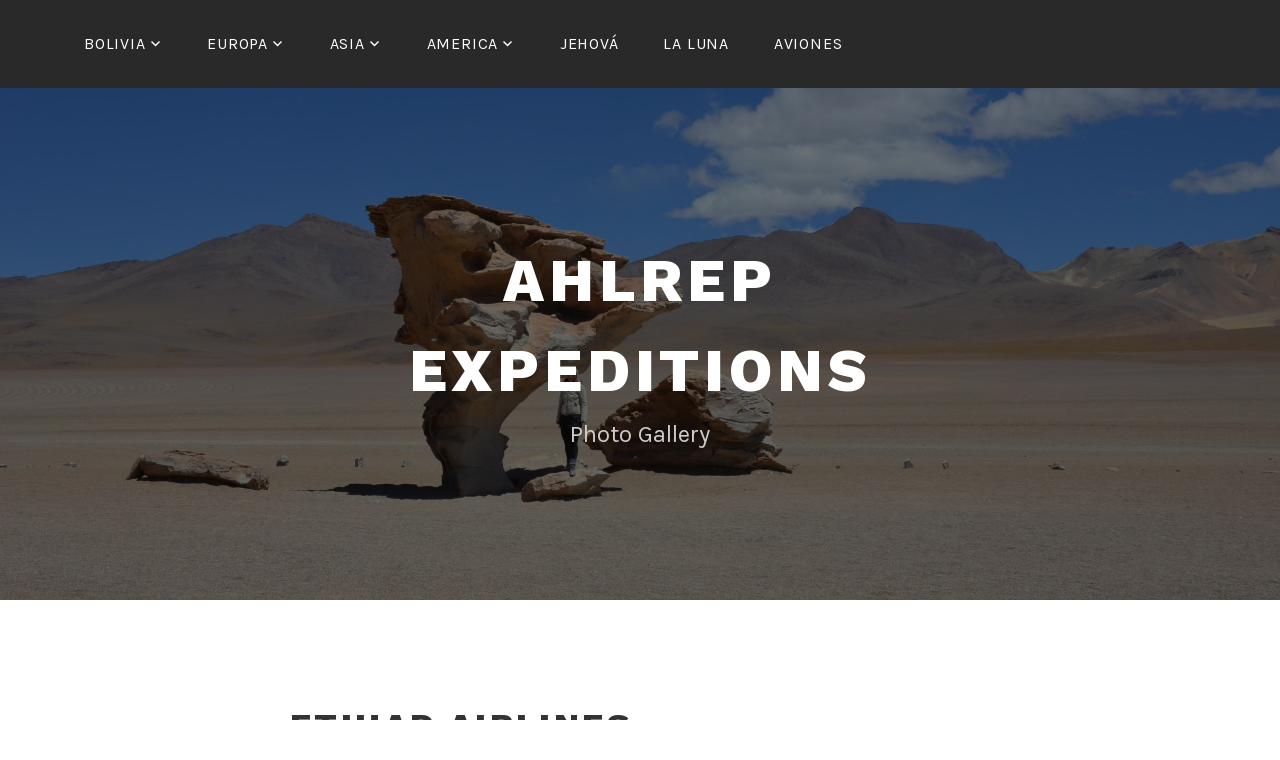

--- FILE ---
content_type: text/html; charset=UTF-8
request_url: https://ahlrep.teufert.de/etihad-airlines-2
body_size: 9895
content:
<!DOCTYPE html>
<html lang="de">
<head>
<meta charset="UTF-8">
<meta name="viewport" content="width=device-width, initial-scale=1">
<link rel="profile" href="http://gmpg.org/xfn/11">
<link rel="pingback" href="https://ahlrep.teufert.de/xmlrpc.php">

<link rel="dns-prefetch" href="//cdn.hu-manity.co" />
		<!-- Cookie Compliance -->
		<script type="text/javascript">var huOptions = {"appID":"ahlrepteufertde-2665d71","currentLanguage":"de","blocking":true,"globalCookie":false,"isAdmin":false,"privacyConsent":true,"forms":[],"customProviders":[],"customPatterns":[]};</script>
		<script type="text/javascript" src="https://cdn.hu-manity.co/hu-banner.min.js"></script><title>Etihad Airlines &#8211; Ahlrep Expeditions</title>
<meta name='robots' content='max-image-preview:large' />
<link rel='dns-prefetch' href='//secure.gravatar.com' />
<link rel='dns-prefetch' href='//stats.wp.com' />
<link rel='dns-prefetch' href='//fonts.googleapis.com' />
<link rel='dns-prefetch' href='//v0.wordpress.com' />
<link rel='dns-prefetch' href='//i0.wp.com' />
<link rel="alternate" type="application/rss+xml" title="Ahlrep Expeditions &raquo; Feed" href="https://ahlrep.teufert.de/feed" />
<link rel="alternate" type="application/rss+xml" title="Ahlrep Expeditions &raquo; Kommentar-Feed" href="https://ahlrep.teufert.de/comments/feed" />
<script type="text/javascript">
/* <![CDATA[ */
window._wpemojiSettings = {"baseUrl":"https:\/\/s.w.org\/images\/core\/emoji\/14.0.0\/72x72\/","ext":".png","svgUrl":"https:\/\/s.w.org\/images\/core\/emoji\/14.0.0\/svg\/","svgExt":".svg","source":{"concatemoji":"https:\/\/ahlrep.teufert.de\/wp-includes\/js\/wp-emoji-release.min.js?ver=6.4.7"}};
/*! This file is auto-generated */
!function(i,n){var o,s,e;function c(e){try{var t={supportTests:e,timestamp:(new Date).valueOf()};sessionStorage.setItem(o,JSON.stringify(t))}catch(e){}}function p(e,t,n){e.clearRect(0,0,e.canvas.width,e.canvas.height),e.fillText(t,0,0);var t=new Uint32Array(e.getImageData(0,0,e.canvas.width,e.canvas.height).data),r=(e.clearRect(0,0,e.canvas.width,e.canvas.height),e.fillText(n,0,0),new Uint32Array(e.getImageData(0,0,e.canvas.width,e.canvas.height).data));return t.every(function(e,t){return e===r[t]})}function u(e,t,n){switch(t){case"flag":return n(e,"\ud83c\udff3\ufe0f\u200d\u26a7\ufe0f","\ud83c\udff3\ufe0f\u200b\u26a7\ufe0f")?!1:!n(e,"\ud83c\uddfa\ud83c\uddf3","\ud83c\uddfa\u200b\ud83c\uddf3")&&!n(e,"\ud83c\udff4\udb40\udc67\udb40\udc62\udb40\udc65\udb40\udc6e\udb40\udc67\udb40\udc7f","\ud83c\udff4\u200b\udb40\udc67\u200b\udb40\udc62\u200b\udb40\udc65\u200b\udb40\udc6e\u200b\udb40\udc67\u200b\udb40\udc7f");case"emoji":return!n(e,"\ud83e\udef1\ud83c\udffb\u200d\ud83e\udef2\ud83c\udfff","\ud83e\udef1\ud83c\udffb\u200b\ud83e\udef2\ud83c\udfff")}return!1}function f(e,t,n){var r="undefined"!=typeof WorkerGlobalScope&&self instanceof WorkerGlobalScope?new OffscreenCanvas(300,150):i.createElement("canvas"),a=r.getContext("2d",{willReadFrequently:!0}),o=(a.textBaseline="top",a.font="600 32px Arial",{});return e.forEach(function(e){o[e]=t(a,e,n)}),o}function t(e){var t=i.createElement("script");t.src=e,t.defer=!0,i.head.appendChild(t)}"undefined"!=typeof Promise&&(o="wpEmojiSettingsSupports",s=["flag","emoji"],n.supports={everything:!0,everythingExceptFlag:!0},e=new Promise(function(e){i.addEventListener("DOMContentLoaded",e,{once:!0})}),new Promise(function(t){var n=function(){try{var e=JSON.parse(sessionStorage.getItem(o));if("object"==typeof e&&"number"==typeof e.timestamp&&(new Date).valueOf()<e.timestamp+604800&&"object"==typeof e.supportTests)return e.supportTests}catch(e){}return null}();if(!n){if("undefined"!=typeof Worker&&"undefined"!=typeof OffscreenCanvas&&"undefined"!=typeof URL&&URL.createObjectURL&&"undefined"!=typeof Blob)try{var e="postMessage("+f.toString()+"("+[JSON.stringify(s),u.toString(),p.toString()].join(",")+"));",r=new Blob([e],{type:"text/javascript"}),a=new Worker(URL.createObjectURL(r),{name:"wpTestEmojiSupports"});return void(a.onmessage=function(e){c(n=e.data),a.terminate(),t(n)})}catch(e){}c(n=f(s,u,p))}t(n)}).then(function(e){for(var t in e)n.supports[t]=e[t],n.supports.everything=n.supports.everything&&n.supports[t],"flag"!==t&&(n.supports.everythingExceptFlag=n.supports.everythingExceptFlag&&n.supports[t]);n.supports.everythingExceptFlag=n.supports.everythingExceptFlag&&!n.supports.flag,n.DOMReady=!1,n.readyCallback=function(){n.DOMReady=!0}}).then(function(){return e}).then(function(){var e;n.supports.everything||(n.readyCallback(),(e=n.source||{}).concatemoji?t(e.concatemoji):e.wpemoji&&e.twemoji&&(t(e.twemoji),t(e.wpemoji)))}))}((window,document),window._wpemojiSettings);
/* ]]> */
</script>
<style id='wp-emoji-styles-inline-css' type='text/css'>

	img.wp-smiley, img.emoji {
		display: inline !important;
		border: none !important;
		box-shadow: none !important;
		height: 1em !important;
		width: 1em !important;
		margin: 0 0.07em !important;
		vertical-align: -0.1em !important;
		background: none !important;
		padding: 0 !important;
	}
</style>
<link rel='stylesheet' id='wp-block-library-css' href='https://ahlrep.teufert.de/wp-includes/css/dist/block-library/style.min.css?ver=6.4.7' type='text/css' media='all' />
<link rel='stylesheet' id='mediaelement-css' href='https://ahlrep.teufert.de/wp-includes/js/mediaelement/mediaelementplayer-legacy.min.css?ver=4.2.17' type='text/css' media='all' />
<link rel='stylesheet' id='wp-mediaelement-css' href='https://ahlrep.teufert.de/wp-includes/js/mediaelement/wp-mediaelement.min.css?ver=6.4.7' type='text/css' media='all' />
<style id='jetpack-sharing-buttons-style-inline-css' type='text/css'>
.jetpack-sharing-buttons__services-list{display:flex;flex-direction:row;flex-wrap:wrap;gap:0;list-style-type:none;margin:5px;padding:0}.jetpack-sharing-buttons__services-list.has-small-icon-size{font-size:12px}.jetpack-sharing-buttons__services-list.has-normal-icon-size{font-size:16px}.jetpack-sharing-buttons__services-list.has-large-icon-size{font-size:24px}.jetpack-sharing-buttons__services-list.has-huge-icon-size{font-size:36px}@media print{.jetpack-sharing-buttons__services-list{display:none!important}}.editor-styles-wrapper .wp-block-jetpack-sharing-buttons{gap:0;padding-inline-start:0}ul.jetpack-sharing-buttons__services-list.has-background{padding:1.25em 2.375em}
</style>
<style id='classic-theme-styles-inline-css' type='text/css'>
/*! This file is auto-generated */
.wp-block-button__link{color:#fff;background-color:#32373c;border-radius:9999px;box-shadow:none;text-decoration:none;padding:calc(.667em + 2px) calc(1.333em + 2px);font-size:1.125em}.wp-block-file__button{background:#32373c;color:#fff;text-decoration:none}
</style>
<style id='global-styles-inline-css' type='text/css'>
body{--wp--preset--color--black: #000000;--wp--preset--color--cyan-bluish-gray: #abb8c3;--wp--preset--color--white: #ffffff;--wp--preset--color--pale-pink: #f78da7;--wp--preset--color--vivid-red: #cf2e2e;--wp--preset--color--luminous-vivid-orange: #ff6900;--wp--preset--color--luminous-vivid-amber: #fcb900;--wp--preset--color--light-green-cyan: #7bdcb5;--wp--preset--color--vivid-green-cyan: #00d084;--wp--preset--color--pale-cyan-blue: #8ed1fc;--wp--preset--color--vivid-cyan-blue: #0693e3;--wp--preset--color--vivid-purple: #9b51e0;--wp--preset--gradient--vivid-cyan-blue-to-vivid-purple: linear-gradient(135deg,rgba(6,147,227,1) 0%,rgb(155,81,224) 100%);--wp--preset--gradient--light-green-cyan-to-vivid-green-cyan: linear-gradient(135deg,rgb(122,220,180) 0%,rgb(0,208,130) 100%);--wp--preset--gradient--luminous-vivid-amber-to-luminous-vivid-orange: linear-gradient(135deg,rgba(252,185,0,1) 0%,rgba(255,105,0,1) 100%);--wp--preset--gradient--luminous-vivid-orange-to-vivid-red: linear-gradient(135deg,rgba(255,105,0,1) 0%,rgb(207,46,46) 100%);--wp--preset--gradient--very-light-gray-to-cyan-bluish-gray: linear-gradient(135deg,rgb(238,238,238) 0%,rgb(169,184,195) 100%);--wp--preset--gradient--cool-to-warm-spectrum: linear-gradient(135deg,rgb(74,234,220) 0%,rgb(151,120,209) 20%,rgb(207,42,186) 40%,rgb(238,44,130) 60%,rgb(251,105,98) 80%,rgb(254,248,76) 100%);--wp--preset--gradient--blush-light-purple: linear-gradient(135deg,rgb(255,206,236) 0%,rgb(152,150,240) 100%);--wp--preset--gradient--blush-bordeaux: linear-gradient(135deg,rgb(254,205,165) 0%,rgb(254,45,45) 50%,rgb(107,0,62) 100%);--wp--preset--gradient--luminous-dusk: linear-gradient(135deg,rgb(255,203,112) 0%,rgb(199,81,192) 50%,rgb(65,88,208) 100%);--wp--preset--gradient--pale-ocean: linear-gradient(135deg,rgb(255,245,203) 0%,rgb(182,227,212) 50%,rgb(51,167,181) 100%);--wp--preset--gradient--electric-grass: linear-gradient(135deg,rgb(202,248,128) 0%,rgb(113,206,126) 100%);--wp--preset--gradient--midnight: linear-gradient(135deg,rgb(2,3,129) 0%,rgb(40,116,252) 100%);--wp--preset--font-size--small: 13px;--wp--preset--font-size--medium: 20px;--wp--preset--font-size--large: 36px;--wp--preset--font-size--x-large: 42px;--wp--preset--spacing--20: 0.44rem;--wp--preset--spacing--30: 0.67rem;--wp--preset--spacing--40: 1rem;--wp--preset--spacing--50: 1.5rem;--wp--preset--spacing--60: 2.25rem;--wp--preset--spacing--70: 3.38rem;--wp--preset--spacing--80: 5.06rem;--wp--preset--shadow--natural: 6px 6px 9px rgba(0, 0, 0, 0.2);--wp--preset--shadow--deep: 12px 12px 50px rgba(0, 0, 0, 0.4);--wp--preset--shadow--sharp: 6px 6px 0px rgba(0, 0, 0, 0.2);--wp--preset--shadow--outlined: 6px 6px 0px -3px rgba(255, 255, 255, 1), 6px 6px rgba(0, 0, 0, 1);--wp--preset--shadow--crisp: 6px 6px 0px rgba(0, 0, 0, 1);}:where(.is-layout-flex){gap: 0.5em;}:where(.is-layout-grid){gap: 0.5em;}body .is-layout-flow > .alignleft{float: left;margin-inline-start: 0;margin-inline-end: 2em;}body .is-layout-flow > .alignright{float: right;margin-inline-start: 2em;margin-inline-end: 0;}body .is-layout-flow > .aligncenter{margin-left: auto !important;margin-right: auto !important;}body .is-layout-constrained > .alignleft{float: left;margin-inline-start: 0;margin-inline-end: 2em;}body .is-layout-constrained > .alignright{float: right;margin-inline-start: 2em;margin-inline-end: 0;}body .is-layout-constrained > .aligncenter{margin-left: auto !important;margin-right: auto !important;}body .is-layout-constrained > :where(:not(.alignleft):not(.alignright):not(.alignfull)){max-width: var(--wp--style--global--content-size);margin-left: auto !important;margin-right: auto !important;}body .is-layout-constrained > .alignwide{max-width: var(--wp--style--global--wide-size);}body .is-layout-flex{display: flex;}body .is-layout-flex{flex-wrap: wrap;align-items: center;}body .is-layout-flex > *{margin: 0;}body .is-layout-grid{display: grid;}body .is-layout-grid > *{margin: 0;}:where(.wp-block-columns.is-layout-flex){gap: 2em;}:where(.wp-block-columns.is-layout-grid){gap: 2em;}:where(.wp-block-post-template.is-layout-flex){gap: 1.25em;}:where(.wp-block-post-template.is-layout-grid){gap: 1.25em;}.has-black-color{color: var(--wp--preset--color--black) !important;}.has-cyan-bluish-gray-color{color: var(--wp--preset--color--cyan-bluish-gray) !important;}.has-white-color{color: var(--wp--preset--color--white) !important;}.has-pale-pink-color{color: var(--wp--preset--color--pale-pink) !important;}.has-vivid-red-color{color: var(--wp--preset--color--vivid-red) !important;}.has-luminous-vivid-orange-color{color: var(--wp--preset--color--luminous-vivid-orange) !important;}.has-luminous-vivid-amber-color{color: var(--wp--preset--color--luminous-vivid-amber) !important;}.has-light-green-cyan-color{color: var(--wp--preset--color--light-green-cyan) !important;}.has-vivid-green-cyan-color{color: var(--wp--preset--color--vivid-green-cyan) !important;}.has-pale-cyan-blue-color{color: var(--wp--preset--color--pale-cyan-blue) !important;}.has-vivid-cyan-blue-color{color: var(--wp--preset--color--vivid-cyan-blue) !important;}.has-vivid-purple-color{color: var(--wp--preset--color--vivid-purple) !important;}.has-black-background-color{background-color: var(--wp--preset--color--black) !important;}.has-cyan-bluish-gray-background-color{background-color: var(--wp--preset--color--cyan-bluish-gray) !important;}.has-white-background-color{background-color: var(--wp--preset--color--white) !important;}.has-pale-pink-background-color{background-color: var(--wp--preset--color--pale-pink) !important;}.has-vivid-red-background-color{background-color: var(--wp--preset--color--vivid-red) !important;}.has-luminous-vivid-orange-background-color{background-color: var(--wp--preset--color--luminous-vivid-orange) !important;}.has-luminous-vivid-amber-background-color{background-color: var(--wp--preset--color--luminous-vivid-amber) !important;}.has-light-green-cyan-background-color{background-color: var(--wp--preset--color--light-green-cyan) !important;}.has-vivid-green-cyan-background-color{background-color: var(--wp--preset--color--vivid-green-cyan) !important;}.has-pale-cyan-blue-background-color{background-color: var(--wp--preset--color--pale-cyan-blue) !important;}.has-vivid-cyan-blue-background-color{background-color: var(--wp--preset--color--vivid-cyan-blue) !important;}.has-vivid-purple-background-color{background-color: var(--wp--preset--color--vivid-purple) !important;}.has-black-border-color{border-color: var(--wp--preset--color--black) !important;}.has-cyan-bluish-gray-border-color{border-color: var(--wp--preset--color--cyan-bluish-gray) !important;}.has-white-border-color{border-color: var(--wp--preset--color--white) !important;}.has-pale-pink-border-color{border-color: var(--wp--preset--color--pale-pink) !important;}.has-vivid-red-border-color{border-color: var(--wp--preset--color--vivid-red) !important;}.has-luminous-vivid-orange-border-color{border-color: var(--wp--preset--color--luminous-vivid-orange) !important;}.has-luminous-vivid-amber-border-color{border-color: var(--wp--preset--color--luminous-vivid-amber) !important;}.has-light-green-cyan-border-color{border-color: var(--wp--preset--color--light-green-cyan) !important;}.has-vivid-green-cyan-border-color{border-color: var(--wp--preset--color--vivid-green-cyan) !important;}.has-pale-cyan-blue-border-color{border-color: var(--wp--preset--color--pale-cyan-blue) !important;}.has-vivid-cyan-blue-border-color{border-color: var(--wp--preset--color--vivid-cyan-blue) !important;}.has-vivid-purple-border-color{border-color: var(--wp--preset--color--vivid-purple) !important;}.has-vivid-cyan-blue-to-vivid-purple-gradient-background{background: var(--wp--preset--gradient--vivid-cyan-blue-to-vivid-purple) !important;}.has-light-green-cyan-to-vivid-green-cyan-gradient-background{background: var(--wp--preset--gradient--light-green-cyan-to-vivid-green-cyan) !important;}.has-luminous-vivid-amber-to-luminous-vivid-orange-gradient-background{background: var(--wp--preset--gradient--luminous-vivid-amber-to-luminous-vivid-orange) !important;}.has-luminous-vivid-orange-to-vivid-red-gradient-background{background: var(--wp--preset--gradient--luminous-vivid-orange-to-vivid-red) !important;}.has-very-light-gray-to-cyan-bluish-gray-gradient-background{background: var(--wp--preset--gradient--very-light-gray-to-cyan-bluish-gray) !important;}.has-cool-to-warm-spectrum-gradient-background{background: var(--wp--preset--gradient--cool-to-warm-spectrum) !important;}.has-blush-light-purple-gradient-background{background: var(--wp--preset--gradient--blush-light-purple) !important;}.has-blush-bordeaux-gradient-background{background: var(--wp--preset--gradient--blush-bordeaux) !important;}.has-luminous-dusk-gradient-background{background: var(--wp--preset--gradient--luminous-dusk) !important;}.has-pale-ocean-gradient-background{background: var(--wp--preset--gradient--pale-ocean) !important;}.has-electric-grass-gradient-background{background: var(--wp--preset--gradient--electric-grass) !important;}.has-midnight-gradient-background{background: var(--wp--preset--gradient--midnight) !important;}.has-small-font-size{font-size: var(--wp--preset--font-size--small) !important;}.has-medium-font-size{font-size: var(--wp--preset--font-size--medium) !important;}.has-large-font-size{font-size: var(--wp--preset--font-size--large) !important;}.has-x-large-font-size{font-size: var(--wp--preset--font-size--x-large) !important;}
.wp-block-navigation a:where(:not(.wp-element-button)){color: inherit;}
:where(.wp-block-post-template.is-layout-flex){gap: 1.25em;}:where(.wp-block-post-template.is-layout-grid){gap: 1.25em;}
:where(.wp-block-columns.is-layout-flex){gap: 2em;}:where(.wp-block-columns.is-layout-grid){gap: 2em;}
.wp-block-pullquote{font-size: 1.5em;line-height: 1.6;}
</style>
<link rel='stylesheet' id='lodestar-style-css' href='https://ahlrep.teufert.de/wp-content/themes/lodestar-wpcom/style.css?ver=6.4.7' type='text/css' media='all' />
<link rel='stylesheet' id='lodestar-block-style-css' href='https://ahlrep.teufert.de/wp-content/themes/lodestar-wpcom/assets/css/blocks.css?ver=1.0' type='text/css' media='all' />
<link rel='stylesheet' id='lodestar_fonts_url-css' href='https://fonts.googleapis.com/css?family=Work+Sans%3A800%7CKarla%3A400%2C400italic%2C700%2C700italic&#038;subset=latin%2Clatin-ext' type='text/css' media='all' />
<link rel='stylesheet' id='genericons-css' href='https://ahlrep.teufert.de/wp-content/plugins/jetpack/_inc/genericons/genericons/genericons.css?ver=3.1' type='text/css' media='all' />
<link rel='stylesheet' id='jetpack_css-css' href='https://ahlrep.teufert.de/wp-content/plugins/jetpack/css/jetpack.css?ver=13.6.1' type='text/css' media='all' />
<script type="text/javascript" src="https://ahlrep.teufert.de/wp-includes/js/jquery/jquery.min.js?ver=3.7.1" id="jquery-core-js"></script>
<script type="text/javascript" src="https://ahlrep.teufert.de/wp-includes/js/jquery/jquery-migrate.min.js?ver=3.4.1" id="jquery-migrate-js"></script>
<link rel="https://api.w.org/" href="https://ahlrep.teufert.de/wp-json/" /><link rel="alternate" type="application/json" href="https://ahlrep.teufert.de/wp-json/wp/v2/media/184" /><link rel="EditURI" type="application/rsd+xml" title="RSD" href="https://ahlrep.teufert.de/xmlrpc.php?rsd" />
<meta name="generator" content="WordPress 6.4.7" />
<link rel='shortlink' href='https://wp.me/a90vXH-2Y' />
<link rel="alternate" type="application/json+oembed" href="https://ahlrep.teufert.de/wp-json/oembed/1.0/embed?url=https%3A%2F%2Fahlrep.teufert.de%2Fetihad-airlines-2" />
<link rel="alternate" type="text/xml+oembed" href="https://ahlrep.teufert.de/wp-json/oembed/1.0/embed?url=https%3A%2F%2Fahlrep.teufert.de%2Fetihad-airlines-2&#038;format=xml" />
	<style>img#wpstats{display:none}</style>
		
<!-- Jetpack Open Graph Tags -->
<meta property="og:type" content="article" />
<meta property="og:title" content="Etihad Airlines" />
<meta property="og:url" content="https://ahlrep.teufert.de/etihad-airlines-2" />
<meta property="og:description" content="Etihad Airlines" />
<meta property="article:published_time" content="2017-07-24T21:55:50+00:00" />
<meta property="article:modified_time" content="2017-07-24T21:55:50+00:00" />
<meta property="og:site_name" content="Ahlrep Expeditions" />
<meta property="og:image" content="https://ahlrep.teufert.de/wp-content/uploads/dsc_7736.jpg" />
<meta property="og:image:alt" content="" />
<meta property="og:locale" content="de_DE" />
<meta name="twitter:text:title" content="Etihad Airlines" />
<meta name="twitter:image" content="https://i0.wp.com/ahlrep.teufert.de/wp-content/uploads/dsc_7736.jpg?fit=800%2C536&#038;ssl=1&#038;w=640" />
<meta name="twitter:card" content="summary_large_image" />

<!-- End Jetpack Open Graph Tags -->
<link rel="icon" href="https://i0.wp.com/ahlrep.teufert.de/wp-content/uploads/cropped-delicate_arch_nah_4800.jpg?fit=32%2C32&#038;ssl=1" sizes="32x32" />
<link rel="icon" href="https://i0.wp.com/ahlrep.teufert.de/wp-content/uploads/cropped-delicate_arch_nah_4800.jpg?fit=192%2C192&#038;ssl=1" sizes="192x192" />
<link rel="apple-touch-icon" href="https://i0.wp.com/ahlrep.teufert.de/wp-content/uploads/cropped-delicate_arch_nah_4800.jpg?fit=180%2C180&#038;ssl=1" />
<meta name="msapplication-TileImage" content="https://i0.wp.com/ahlrep.teufert.de/wp-content/uploads/cropped-delicate_arch_nah_4800.jpg?fit=270%2C270&#038;ssl=1" />
</head>

<body class="attachment attachment-template-default single single-attachment postid-184 attachmentid-184 attachment-jpeg wp-embed-responsive cookies-not-set lodestar-footer-image">
<div id="page" class="site">
	<a class="skip-link screen-reader-text" href="#content">Zum Inhalt springen</a>

	<header id="masthead" class="site-header" role="banner">

		<div class="header-top">
			<div class="wrap">
				<nav id="site-navigation" class="main-navigation" role="navigation" aria-label="Menü oben">
	<button class="menu-toggle" aria-controls="top-menu" aria-expanded="false">Menü</button>
	<div class="menu-topmenue-container"><ul id="top-menu" class="menu"><li id="menu-item-3017" class="menu-item menu-item-type-taxonomy menu-item-object-category menu-item-has-children menu-item-3017"><a href="https://ahlrep.teufert.de/category/uncategorized">Bolivia</a>
<ul class="sub-menu">
	<li id="menu-item-842" class="menu-item menu-item-type-post_type menu-item-object-page menu-item-842"><a href="https://ahlrep.teufert.de/sud-lipez">Sud Lipez</a></li>
	<li id="menu-item-769" class="menu-item menu-item-type-post_type menu-item-object-page menu-item-769"><a href="https://ahlrep.teufert.de/cotagaita">Cotagaita</a></li>
	<li id="menu-item-862" class="menu-item menu-item-type-post_type menu-item-object-page menu-item-862"><a href="https://ahlrep.teufert.de/la-paz">La Paz</a></li>
	<li id="menu-item-928" class="menu-item menu-item-type-post_type menu-item-object-page menu-item-928"><a href="https://ahlrep.teufert.de/sajama">Sajama</a></li>
	<li id="menu-item-972" class="menu-item menu-item-type-post_type menu-item-object-page menu-item-972"><a href="https://ahlrep.teufert.de/santa-cruz">Santa Cruz</a></li>
	<li id="menu-item-997" class="menu-item menu-item-type-post_type menu-item-object-page menu-item-997"><a href="https://ahlrep.teufert.de/sucre">Sucre</a></li>
	<li id="menu-item-1044" class="menu-item menu-item-type-post_type menu-item-object-page menu-item-1044"><a href="https://ahlrep.teufert.de/lago-titicaca">Lago Titicaca</a></li>
	<li id="menu-item-1060" class="menu-item menu-item-type-post_type menu-item-object-page menu-item-1060"><a href="https://ahlrep.teufert.de/tupiza">Tupiza</a></li>
	<li id="menu-item-1143" class="menu-item menu-item-type-post_type menu-item-object-page menu-item-1143"><a href="https://ahlrep.teufert.de/uyuni-y-atocha">Uyuni y Atocha</a></li>
</ul>
</li>
<li id="menu-item-3018" class="menu-item menu-item-type-taxonomy menu-item-object-category menu-item-has-children menu-item-3018"><a href="https://ahlrep.teufert.de/category/uncategorized">Europa</a>
<ul class="sub-menu">
	<li id="menu-item-2687" class="menu-item menu-item-type-post_type menu-item-object-page menu-item-2687"><a href="https://ahlrep.teufert.de/svalbard">Svalbard</a></li>
	<li id="menu-item-2076" class="menu-item menu-item-type-post_type menu-item-object-page menu-item-2076"><a href="https://ahlrep.teufert.de/groenland">Grönland</a></li>
	<li id="menu-item-514" class="menu-item menu-item-type-post_type menu-item-object-page menu-item-514"><a href="https://ahlrep.teufert.de/tasilaq">Tasilaq</a></li>
	<li id="menu-item-1567" class="menu-item menu-item-type-post_type menu-item-object-page menu-item-has-children menu-item-1567"><a href="https://ahlrep.teufert.de/island">Ísland</a>
	<ul class="sub-menu">
		<li id="menu-item-2192" class="menu-item menu-item-type-post_type menu-item-object-page menu-item-2192"><a href="https://ahlrep.teufert.de/island-2005">Ísland 2005</a></li>
		<li id="menu-item-2124" class="menu-item menu-item-type-post_type menu-item-object-page menu-item-2124"><a href="https://ahlrep.teufert.de/island-2006">Ísland 2006</a></li>
		<li id="menu-item-2247" class="menu-item menu-item-type-post_type menu-item-object-page menu-item-2247"><a href="https://ahlrep.teufert.de/strokkur-whales">Strokkur &#038; Whales</a></li>
	</ul>
</li>
	<li id="menu-item-2628" class="menu-item menu-item-type-post_type menu-item-object-page menu-item-2628"><a href="https://ahlrep.teufert.de/croatia">Croatia</a></li>
	<li id="menu-item-1140" class="menu-item menu-item-type-post_type menu-item-object-page menu-item-1140"><a href="https://ahlrep.teufert.de/la-gomera">La Gomera</a></li>
	<li id="menu-item-1176" class="menu-item menu-item-type-post_type menu-item-object-page menu-item-1176"><a href="https://ahlrep.teufert.de/lanzarote">Lanzarote</a></li>
	<li id="menu-item-1232" class="menu-item menu-item-type-post_type menu-item-object-page menu-item-1232"><a href="https://ahlrep.teufert.de/tenerife">Tenerife</a></li>
	<li id="menu-item-1333" class="menu-item menu-item-type-post_type menu-item-object-page menu-item-1333"><a href="https://ahlrep.teufert.de/helgoland">Helgoland</a></li>
	<li id="menu-item-1827" class="menu-item menu-item-type-post_type menu-item-object-page menu-item-1827"><a href="https://ahlrep.teufert.de/london">London</a></li>
	<li id="menu-item-1923" class="menu-item menu-item-type-post_type menu-item-object-page menu-item-1923"><a href="https://ahlrep.teufert.de/rothemburg">Rothemburg</a></li>
	<li id="menu-item-2681" class="menu-item menu-item-type-post_type menu-item-object-page menu-item-2681"><a href="https://ahlrep.teufert.de/norwegen">Norwegen</a></li>
	<li id="menu-item-3022" class="menu-item menu-item-type-taxonomy menu-item-object-category menu-item-has-children menu-item-3022"><a href="https://ahlrep.teufert.de/category/uncategorized">Suiza</a>
	<ul class="sub-menu">
		<li id="menu-item-1845" class="menu-item menu-item-type-post_type menu-item-object-page menu-item-1845"><a href="https://ahlrep.teufert.de/molinis-sapuen">Molinis Sapün</a></li>
		<li id="menu-item-1353" class="menu-item menu-item-type-post_type menu-item-object-page menu-item-1353"><a href="https://ahlrep.teufert.de/hochwang">Hochwang</a></li>
		<li id="menu-item-244" class="menu-item menu-item-type-post_type menu-item-object-page menu-item-244"><a href="https://ahlrep.teufert.de/arosa-2007">Arosa 2007</a></li>
		<li id="menu-item-2284" class="menu-item menu-item-type-post_type menu-item-object-page menu-item-2284"><a href="https://ahlrep.teufert.de/schanfigg">Schanfigg</a></li>
		<li id="menu-item-1278" class="menu-item menu-item-type-post_type menu-item-object-page menu-item-1278"><a href="https://ahlrep.teufert.de/morteratsch">Morteratsch</a></li>
		<li id="menu-item-1965" class="menu-item menu-item-type-post_type menu-item-object-page menu-item-1965"><a href="https://ahlrep.teufert.de/steinboecke">Steinböcke</a></li>
		<li id="menu-item-1993" class="menu-item menu-item-type-post_type menu-item-object-page menu-item-1993"><a href="https://ahlrep.teufert.de/hasliberg">Hasliberg</a></li>
	</ul>
</li>
	<li id="menu-item-2633" class="menu-item menu-item-type-post_type menu-item-object-page menu-item-2633"><a href="https://ahlrep.teufert.de/francia">Francia</a></li>
</ul>
</li>
<li id="menu-item-3020" class="menu-item menu-item-type-taxonomy menu-item-object-category menu-item-has-children menu-item-3020"><a href="https://ahlrep.teufert.de/category/uncategorized">Asia</a>
<ul class="sub-menu">
	<li id="menu-item-2651" class="menu-item menu-item-type-post_type menu-item-object-page menu-item-2651"><a href="https://ahlrep.teufert.de/mongolia">Mongolia</a></li>
	<li id="menu-item-222" class="menu-item menu-item-type-post_type menu-item-object-page menu-item-222"><a href="https://ahlrep.teufert.de/abu-dhabi">Abu Dhabi</a></li>
	<li id="menu-item-355" class="menu-item menu-item-type-post_type menu-item-object-page menu-item-355"><a href="https://ahlrep.teufert.de/bangkok">Bangkok</a></li>
	<li id="menu-item-541" class="menu-item menu-item-type-post_type menu-item-object-page menu-item-541"><a href="https://ahlrep.teufert.de/ao-nang">Ao Nang</a></li>
	<li id="menu-item-571" class="menu-item menu-item-type-post_type menu-item-object-page menu-item-571"><a href="https://ahlrep.teufert.de/khao-lak">Khao Lak</a></li>
	<li id="menu-item-666" class="menu-item menu-item-type-post_type menu-item-object-page menu-item-666"><a href="https://ahlrep.teufert.de/koh-phi-phi">Koh Phi Phi</a></li>
	<li id="menu-item-689" class="menu-item menu-item-type-post_type menu-item-object-page menu-item-689"><a href="https://ahlrep.teufert.de/phuket">Phuket</a></li>
	<li id="menu-item-742" class="menu-item menu-item-type-post_type menu-item-object-page menu-item-742"><a href="https://ahlrep.teufert.de/railay">Railay</a></li>
	<li id="menu-item-2623" class="menu-item menu-item-type-post_type menu-item-object-page menu-item-2623"><a href="https://ahlrep.teufert.de/china">China</a></li>
</ul>
</li>
<li id="menu-item-3021" class="menu-item menu-item-type-taxonomy menu-item-object-category menu-item-has-children menu-item-3021"><a href="https://ahlrep.teufert.de/category/uncategorized">America</a>
<ul class="sub-menu">
	<li id="menu-item-2939" class="menu-item menu-item-type-post_type menu-item-object-page menu-item-2939"><a href="https://ahlrep.teufert.de/baja-california">Baja California</a></li>
	<li id="menu-item-3019" class="menu-item menu-item-type-taxonomy menu-item-object-category menu-item-has-children menu-item-3019"><a href="https://ahlrep.teufert.de/category/uncategorized">EE.UU.</a>
	<ul class="sub-menu">
		<li id="menu-item-2524" class="menu-item menu-item-type-post_type menu-item-object-page menu-item-2524"><a href="https://ahlrep.teufert.de/estados-unidos">Estados Unidos</a></li>
		<li id="menu-item-156" class="menu-item menu-item-type-post_type menu-item-object-page menu-item-156"><a href="https://ahlrep.teufert.de/arches">Arches Nationalpark</a></li>
		<li id="menu-item-2286" class="menu-item menu-item-type-post_type menu-item-object-page menu-item-2286"><a href="https://ahlrep.teufert.de/alaska">Alaska</a></li>
		<li id="menu-item-2294" class="menu-item menu-item-type-post_type menu-item-object-page menu-item-2294"><a href="https://ahlrep.teufert.de/bodie-ghost-town">Bodie Ghost Town</a></li>
		<li id="menu-item-2303" class="menu-item menu-item-type-post_type menu-item-object-page menu-item-2303"><a href="https://ahlrep.teufert.de/bryce-canyon">Bryce Canyon</a></li>
		<li id="menu-item-2313" class="menu-item menu-item-type-post_type menu-item-object-page menu-item-2313"><a href="https://ahlrep.teufert.de/canyonlands-nationalpark">Canyonlands Nationalpark</a></li>
		<li id="menu-item-2320" class="menu-item menu-item-type-post_type menu-item-object-page menu-item-2320"><a href="https://ahlrep.teufert.de/coalmine-canyon">Coalmine Canyon</a></li>
		<li id="menu-item-2331" class="menu-item menu-item-type-post_type menu-item-object-page menu-item-2331"><a href="https://ahlrep.teufert.de/death-valley">Death Valley</a></li>
		<li id="menu-item-2345" class="menu-item menu-item-type-post_type menu-item-object-page menu-item-2345"><a href="https://ahlrep.teufert.de/fantasy-canyon">Fantasy Canyon</a></li>
		<li id="menu-item-2361" class="menu-item menu-item-type-post_type menu-item-object-page menu-item-2361"><a href="https://ahlrep.teufert.de/grand-canyon">Grand Canyon</a></li>
		<li id="menu-item-2371" class="menu-item menu-item-type-post_type menu-item-object-page menu-item-2371"><a href="https://ahlrep.teufert.de/joshua-tree-nationalpark">Joshua Tree Nationalpark</a></li>
		<li id="menu-item-2381" class="menu-item menu-item-type-post_type menu-item-object-page menu-item-2381"><a href="https://ahlrep.teufert.de/las-vegas">Las Vegas</a></li>
		<li id="menu-item-2406" class="menu-item menu-item-type-post_type menu-item-object-page menu-item-2406"><a href="https://ahlrep.teufert.de/mono-lake">Mono Lake</a></li>
		<li id="menu-item-2421" class="menu-item menu-item-type-post_type menu-item-object-page menu-item-2421"><a href="https://ahlrep.teufert.de/monument-valley">Monument Valley</a></li>
		<li id="menu-item-2445" class="menu-item menu-item-type-post_type menu-item-object-page menu-item-2445"><a href="https://ahlrep.teufert.de/new-york">New York</a></li>
		<li id="menu-item-2471" class="menu-item menu-item-type-post_type menu-item-object-page menu-item-2471"><a href="https://ahlrep.teufert.de/page">Page</a></li>
		<li id="menu-item-2481" class="menu-item menu-item-type-post_type menu-item-object-page menu-item-2481"><a href="https://ahlrep.teufert.de/route-66">Route 66</a></li>
		<li id="menu-item-2500" class="menu-item menu-item-type-post_type menu-item-object-page menu-item-2500"><a href="https://ahlrep.teufert.de/san-francisco">San Francisco</a></li>
		<li id="menu-item-2533" class="menu-item menu-item-type-post_type menu-item-object-page menu-item-2533"><a href="https://ahlrep.teufert.de/valley-of-fire">Valley of Fire</a></li>
		<li id="menu-item-2540" class="menu-item menu-item-type-post_type menu-item-object-page menu-item-2540"><a href="https://ahlrep.teufert.de/valley-of-the-gods">Valley of the Gods</a></li>
		<li id="menu-item-2550" class="menu-item menu-item-type-post_type menu-item-object-page menu-item-2550"><a href="https://ahlrep.teufert.de/wyoming">Wyoming</a></li>
		<li id="menu-item-2572" class="menu-item menu-item-type-post_type menu-item-object-page menu-item-2572"><a href="https://ahlrep.teufert.de/yellowstone">Yellowstone</a></li>
		<li id="menu-item-2581" class="menu-item menu-item-type-post_type menu-item-object-page menu-item-2581"><a href="https://ahlrep.teufert.de/yosemite">Yosemite</a></li>
	</ul>
</li>
</ul>
</li>
<li id="menu-item-2808" class="menu-item menu-item-type-post_type menu-item-object-page menu-item-2808"><a href="https://ahlrep.teufert.de/jehova">Jehová</a></li>
<li id="menu-item-2638" class="menu-item menu-item-type-post_type menu-item-object-page menu-item-2638"><a href="https://ahlrep.teufert.de/la-luna">La Luna</a></li>
<li id="menu-item-2809" class="menu-item menu-item-type-post_type menu-item-object-page menu-item-2809"><a href="https://ahlrep.teufert.de/aviones">Aviones</a></li>
</ul></div></nav><!-- #site-navigation -->
											</div>
		</div><!-- .header-top -->

		
<div class="custom-header">
	
			<div class="custom-header-image" style="background-image: url(https://ahlrep.teufert.de/wp-content/uploads/cropped-DSC_0549.jpg)">
				<div class="site-branding">
	<div class="wrap">

		
					<p class="site-title"><a href="https://ahlrep.teufert.de/" rel="home">Ahlrep Expeditions</a></p>
		
						<p class="site-description">Photo Gallery</p>
		
	</div><!-- .wrap -->
</div><!-- .site-branding -->
			</div>

		
</div><!-- .custom-header -->

	</header>

	<div id="content" class="site-content">

<div class="wrap">
	<div id="primary" class="content-area">
		<main id="main" class="site-main" role="main">

			
<article id="post-184" class="post-184 attachment type-attachment status-inherit hentry">
	
	<header class="entry-header">
		<h1 class="entry-title">Etihad Airlines</h1>	</header>
	<div class="entry-content">
		<p class="attachment"><a href='https://i0.wp.com/ahlrep.teufert.de/wp-content/uploads/dsc_7736.jpg?ssl=1'><img fetchpriority="high" decoding="async" width="800" height="536" src="https://i0.wp.com/ahlrep.teufert.de/wp-content/uploads/dsc_7736.jpg?fit=800%2C536&amp;ssl=1" class="attachment-medium size-medium" alt="" srcset="https://i0.wp.com/ahlrep.teufert.de/wp-content/uploads/dsc_7736.jpg?w=800&amp;ssl=1 800w, https://i0.wp.com/ahlrep.teufert.de/wp-content/uploads/dsc_7736.jpg?resize=768%2C515&amp;ssl=1 768w, https://i0.wp.com/ahlrep.teufert.de/wp-content/uploads/dsc_7736.jpg?resize=700%2C469&amp;ssl=1 700w, https://i0.wp.com/ahlrep.teufert.de/wp-content/uploads/dsc_7736.jpg?resize=597%2C400&amp;ssl=1 597w" sizes="(max-width: 700px) 100vw, 700px" data-attachment-id="184" data-permalink="https://ahlrep.teufert.de/etihad-airlines-2" data-orig-file="https://i0.wp.com/ahlrep.teufert.de/wp-content/uploads/dsc_7736.jpg?fit=800%2C536&amp;ssl=1" data-orig-size="800,536" data-comments-opened="0" data-image-meta="{&quot;aperture&quot;:&quot;9&quot;,&quot;credit&quot;:&quot;&quot;,&quot;camera&quot;:&quot;NIKON D200&quot;,&quot;caption&quot;:&quot;Etihad Airlines&quot;,&quot;created_timestamp&quot;:&quot;1222688573&quot;,&quot;copyright&quot;:&quot;&quot;,&quot;focal_length&quot;:&quot;95&quot;,&quot;iso&quot;:&quot;200&quot;,&quot;shutter_speed&quot;:&quot;0.003125&quot;,&quot;title&quot;:&quot;Etihad Airlines&quot;,&quot;orientation&quot;:&quot;0&quot;}" data-image-title="Etihad Airlines" data-image-description="" data-image-caption="&lt;p&gt;Etihad Airlines&lt;/p&gt;
" data-medium-file="https://i0.wp.com/ahlrep.teufert.de/wp-content/uploads/dsc_7736.jpg?fit=800%2C536&amp;ssl=1" data-large-file="https://i0.wp.com/ahlrep.teufert.de/wp-content/uploads/dsc_7736.jpg?fit=800%2C536&amp;ssl=1" tabindex="0" role="button" /></a></p>
	</div>
	<footer class="entry-footer">
			</footer><!-- .entry-footer -->

		<div class="entry-author author-avatar-show">
				<div class="author-avatar">
			<span class="avatar-container"><img alt='' src='https://secure.gravatar.com/avatar/2395ea22b440179e75ca244be8fd54d1?s=100&#038;d=blank&#038;r=g' srcset='https://secure.gravatar.com/avatar/2395ea22b440179e75ca244be8fd54d1?s=200&#038;d=blank&#038;r=g 2x' class='avatar avatar-100 photo' height='100' width='100' decoding='async'/></span>		</div><!-- .author-avatar -->
		
		<div class="author-heading">
			<h2 class="author-title">
				Veröffentlicht von <span class="author-name">jahlrep</span>			</h2>
		</div><!-- .author-heading -->

		<p class="author-bio">
						<a class="author-link" href="https://ahlrep.teufert.de/author/jahlrep" rel="author">
				Alle Beiträge von jahlrep anzeigen			</a>
		</p><!-- .author-bio -->
	</div><!-- .entry-auhtor -->
	</article><!-- #post-## -->

	<nav class="navigation post-navigation" aria-label="Beiträge">
		<h2 class="screen-reader-text">Beitragsnavigation</h2>
		<div class="nav-links"><div class="nav-previous"><a href="https://ahlrep.teufert.de/etihad-airlines-2" rel="prev"><span class="nav-subtitle">Vorheriger Beitrag</span> <span class="nav-title">Etihad Airlines</span></a></div></div>
	</nav>		</main><!-- #main -->
	</div><!-- #primary -->
	</div><!-- .wrap -->

	</div>

	
	<footer id="colophon" class="site-footer" role="contentinfo">
		


	<aside class="widget-area" role="complementary">
		<div class="wrap">
							<div class="widget-column">
					<section id="search-4" class="widget widget_search"><form role="search" method="get" class="search-form" action="https://ahlrep.teufert.de/">
				<label>
					<span class="screen-reader-text">Suche nach:</span>
					<input type="search" class="search-field" placeholder="Suchen …" value="" name="s" />
				</label>
				<input type="submit" class="search-submit" value="Suchen" />
			</form></section>					</div>
	</aside><!-- .widget-area -->

<div class="site-info">
	<div class="wrap">
		<a href="https://wordpress.org/">Mit freundlicher Unterstützung von WordPress</a>
		<span class="sep"> | </span>
		Theme: Lodestar von <a href="http://automattic.com/" rel="designer">Automattic</a>.	</div><!-- .wrap -->
</div><!-- .site-info -->
	</footer>
</div><!-- #page -->
	<div style="display:none">
			<div class="grofile-hash-map-2395ea22b440179e75ca244be8fd54d1">
		</div>
		</div>
		<script type="text/javascript" src="https://secure.gravatar.com/js/gprofiles.js?ver=202603" id="grofiles-cards-js"></script>
<script type="text/javascript" id="wpgroho-js-extra">
/* <![CDATA[ */
var WPGroHo = {"my_hash":""};
/* ]]> */
</script>
<script type="text/javascript" src="https://ahlrep.teufert.de/wp-content/plugins/jetpack/modules/wpgroho.js?ver=13.6.1" id="wpgroho-js"></script>
<script type="text/javascript" src="https://ahlrep.teufert.de/wp-content/themes/lodestar-wpcom/assets/js/navigation.js?ver=20151215" id="lodestar-navigation-js"></script>
<script type="text/javascript" src="https://ahlrep.teufert.de/wp-content/themes/lodestar-wpcom/assets/js/global.js?ver=20151215" id="lodestar-global-js"></script>
<script type="text/javascript" src="https://ahlrep.teufert.de/wp-content/themes/lodestar-wpcom/assets/js/skip-link-focus-fix.js?ver=20151215" id="lodestar-skip-link-focus-fix-js"></script>
<script type="text/javascript" src="https://stats.wp.com/e-202603.js" id="jetpack-stats-js" data-wp-strategy="defer"></script>
<script type="text/javascript" id="jetpack-stats-js-after">
/* <![CDATA[ */
_stq = window._stq || [];
_stq.push([ "view", JSON.parse("{\"v\":\"ext\",\"blog\":\"133109889\",\"post\":\"184\",\"tz\":\"0\",\"srv\":\"ahlrep.teufert.de\",\"j\":\"1:13.6.1\"}") ]);
_stq.push([ "clickTrackerInit", "133109889", "184" ]);
/* ]]> */
</script>

</body>
</html>
